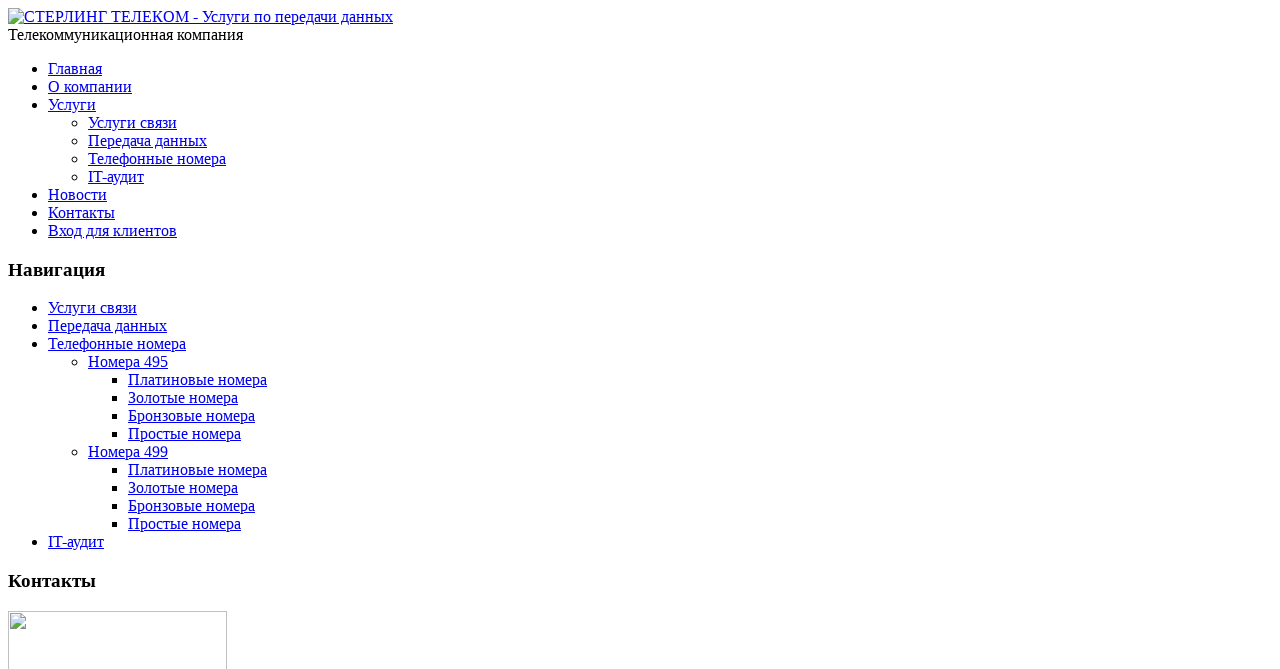

--- FILE ---
content_type: text/html; charset=utf-8
request_url: http://stercom.ru/index.php?option=com_content&view=article&id=7:2010-12-24-05-58-59&catid=3:2010-12-24-06-17-41&Itemid=30
body_size: 15301
content:
<!DOCTYPE html PUBLIC "-//W3C//DTD XHTML 1.0 Transitional//EN" "http://www.w3.org/TR/xhtml1/DTD/xhtml1-transitional.dtd">

<html xmlns="http://www.w3.org/1999/xhtml" xml:lang="ru-ru" lang="ru-ru" >
	<head>
		  <meta http-equiv="content-type" content="text/html; charset=utf-8" />
  <meta name="robots" content="index, follow" />
  <meta name="keywords" content="СТЕРЛИНГ ТЕЛЕКОМ, интернет, телефония, ТМЗ, построение компьютерных сетей, WEB-дизайн, создание и продвижение сайтов" />
  <meta name="title" content="Услуги по передачи данных" />
  <meta name="author" content="Administrator" />
  <meta name="description" content="Компания «СТЕРЛИНГ ТЕЛЕКОМ», предоставляет услуги доступа в интернет, фиксированной телефонной связи и построения сетей передачи данных." />
  <meta name="generator" content="Joomla! 1.5 - Open Source Content Management" />
  <title>СТЕРЛИНГ ТЕЛЕКОМ - Услуги по передачи данных</title>
  <script type="text/javascript" src="/media/system/js/mootools.js"></script>
  <script type="text/javascript" src="/media/system/js/caption.js"></script>

		<link rel="stylesheet" href="templates/system/css/system.css" type="text/css" />
		<link rel="stylesheet" href="templates/system/css/general.css" type="text/css" />
		<link rel="stylesheet" href="templates/jcommunication/css/template.css" type="text/css" />
		<!--[if IE 6]>
    		<link rel="stylesheet" href="templates/jcommunication/css/ie6.css" type="text/css" />
  		<![endif]-->
		<meta name="yandex-verification" content="d9705cbea75752bd" />
	</head>
		<body>
		<div class="yag_all">
			<div class="yag_header">
				<div class="yag_slogan">
					<a href="http://stercom.ru/">
						<img src="http://stercom.ru/templates/jcommunication/images/logo.png" alt="СТЕРЛИНГ ТЕЛЕКОМ - Услуги по передачи данных"/>
					</a>
		     		<div class="yag_slogan_b">
		     			Телекоммуникационная компания
		     		</div>
		    	</div>
		  	</div>
  			<div class="yag_nav">
  					<div class="moduletable moduletable_menu">
	 	<ul class="menu"><li class="item1111"><a href="http://stercom.ru/"><span>Главная</span></a></li><li class="parent item40"><a href="/index.php?option=com_content&amp;task=view&amp;id=9&amp;Itemid=40"><span>О компании</span></a></li><li id="current" class="parent active item30"><a href="/index.php?option=com_content&amp;view=category&amp;layout=blog&amp;id=3&amp;Itemid=30"><span>Услуги</span></a><ul><li class="item83"><a href="/index.php?option=com_content&amp;task=view&amp;id=8&amp;Itemid=83"><span>Услуги связи</span></a></li><li class="item84"><a href="/index.php?option=com_content&amp;task=view&amp;id=7&amp;Itemid=84"><span>Передача данных</span></a></li><li class="parent item99995"><a href="/index.php?option=com_content&amp;view=article&amp;id=140&amp;Itemid=99995"><span>Телефонные номера</span></a></li><li class="item99994"><a href="/index.php?option=com_content&amp;view=article&amp;id=93&amp;Itemid=99994"><span>IT-аудит</span></a></li></ul></li><li class="item31"><a href="/index.php?option=com_content&amp;view=category&amp;layout=blog&amp;id=4&amp;Itemid=31"><span>Новости</span></a></li><li class="item3"><a href="/index.php?option=com_content&amp;view=article&amp;id=14&amp;Itemid=3"><span>Контакты</span></a></li><li class="parent item48"><a href="http://185.15.188.2/utm5/"><span>Вход для клиентов</span></a></li></ul>	</div>

  			</div>
  			<div class="yag_clr"></div>
  			  			<div class="yag_clr"></div>
  			<div class="yag_main">
									<div class="yag_left">
								<div class="module">
			<div>
				<div>
					<div>
													<h3>Навигация</h3>
											<ul class="menu"><li class="item83"><a href="/index.php?option=com_content&amp;task=view&amp;id=8&amp;Itemid=83"><span>Услуги связи</span></a></li><li class="item84"><a href="/index.php?option=com_content&amp;task=view&amp;id=7&amp;Itemid=84"><span>Передача данных</span></a></li><li class="parent item99995"><a href="/index.php?option=com_content&amp;view=article&amp;id=140&amp;Itemid=99995"><span>Телефонные номера</span></a><ul><li class="parent item99996"><a href="/index.php?option=com_content&amp;view=article&amp;id=138&amp;Itemid=99996"><span>Номера 495</span></a><ul><li class="item99997"><a href="/index.php?option=com_content&amp;view=article&amp;id=130&amp;Itemid=99997"><span>Платиновые номера</span></a></li><li class="item99998"><a href="/index.php?option=com_content&amp;view=article&amp;id=131&amp;Itemid=99998"><span>Золотые номера</span></a></li><li class="item99999"><a href="/index.php?option=com_content&amp;view=article&amp;id=132&amp;Itemid=99999"><span>Бронзовые номера</span></a></li><li class="item100000"><a href="/index.php?option=com_content&amp;view=article&amp;id=133&amp;Itemid=100000"><span>Простые номера</span></a></li></ul></li><li class="parent item100001"><a href="/index.php?option=com_content&amp;view=article&amp;id=139&amp;Itemid=100001"><span>Номера 499</span></a><ul><li class="item100002"><a href="/index.php?option=com_content&amp;view=article&amp;id=134&amp;Itemid=100002"><span>Платиновые номера</span></a></li><li class="item100003"><a href="/index.php?option=com_content&amp;view=article&amp;id=135&amp;Itemid=100003"><span>Золотые номера</span></a></li><li class="item100004"><a href="/index.php?option=com_content&amp;view=article&amp;id=136&amp;Itemid=100004"><span>Бронзовые номера</span></a></li><li class="item100005"><a href="/index.php?option=com_content&amp;view=article&amp;id=137&amp;Itemid=100005"><span>Простые номера</span></a></li></ul></li></ul></li><li class="item99994"><a href="/index.php?option=com_content&amp;view=article&amp;id=93&amp;Itemid=99994"><span>IT-аудит</span></a></li></ul>					</div>
				</div>
			</div>
		</div>
			<div class="module">
			<div>
				<div>
					<div>
													<h3>Контакты</h3>
											<strong> </strong>
<p><img src="images/stories/Kontakt.png" height="159" width="219" /></p>					</div>
				</div>
			</div>
		</div>
			<div class="module">
			<div>
				<div>
					<div>
													<h3>Поиск</h3>
											
<form action="index.php"  method="post" class="search">
	<label for="mod_search_searchword">
		Поиск	</label>
	<input name="searchword" id="mod_search_searchword" class="inputbox" type="text" size="20" value="" /><input type="image" value="Поиск" class="button" src="/images/M_images/searchButton.gif"/>	<input type="hidden" name="option" value="com_search" />
	<input type="hidden" name="task"   value="search" />
</form>
					</div>
				</div>
			</div>
		</div>
	
					</div>
				 
    			<div class="yag_content_c2">
      				<div class="yag_contentA">
        				<div class="yag_contentB">
        					<div class="yag_padding">
            					<div><div><div><div><div>
              						              						<div class="yag_mainbody">
                  						
                  						


<h2 class="contentheading clearfix">
			Услуги по передачи данных	</h2>


<div class="article-tools clearfix">
	<div class="article-meta">
	
	

		</div>
	
		<div class="buttonheading">
					
						<span>
			<a href="/index.php?view=article&amp;catid=3%3A2010-12-24-06-17-41&amp;id=7%3A2010-12-24-05-58-59&amp;tmpl=component&amp;print=1&amp;layout=default&amp;page=&amp;option=com_content&amp;Itemid=30" title="Печать" onclick="window.open(this.href,'win2','status=no,toolbar=no,scrollbars=yes,titlebar=no,menubar=no,resizable=yes,width=640,height=480,directories=no,location=no'); return false;" rel="nofollow"><img src="/images/M_images/printButton.png" alt="Печать"  /></a>			</span>
			
						</div>
	
		
</div>


<div class="article-content">
<p style="text-align: left;"> </p>
<div style="float: left; margin: 15px; text-align: center;" class="mosimage"><img height="110" width="110" style="margin-right: 6px; margin-left: 6px;" title="Услуги по передачи данных" alt="007" src="images/stories/small/007.jpg" />
<div class="mosimage_caption">Передача данных</div>
</div>
<div style="text-align: justify;">Одним из главных направлений деятельности компании «СТЕРЛИНГ ТЕЛЕКОМ» является предоставление услуг доступа в интернет по выделенным линиям. Для организации выделенных линий мы можем  использовать волоконную оптику,  медные пары  или радиодоступ.<br />Дополнительно мы предлагаем услуги по передачи данных с расширенными возможностями:</div>
<div style="text-align: justify;">- гарантия доставки пакета - гарантируется стопроцентная доставка Вашего трафика;</div>
<div style="text-align: justify;">- доступ с регулируемой полосой пропускания - через web-сервис Вы самостоятельно можете изменить пропускную способность канала;<br />- усовершенствованная система тарификации - динамическое изменение тарифа в соответствии с Вашими нуждами, автоматический учет трафика и его стоимости, предоставление Вам информации о счете в режиме реального времени;<br />- унифицированная связь - совмещение почтового, телефонного, видео-трафика, возможность доступа из различных приложений.        

</div>
<p style="text-align: justify;" class="clipnote">Одним из главных направлений деятельности компании «СТЕРЛИНГ ТЕЛЕКОМ» является предоставление услуг доступа в интернет по выделенным линиям. Для организации выделенных линий мы можем  использовать волоконную оптику,  медные пары  или радиодоступ.</p>
<p style="text-align: justify;" class="pagenavbar">В чем преимущество выделенных линий?</p>
<p style="text-align: justify;">Использование выделенных линий является оптимальным решением для компаний, использующих интернет как инструмент бизнес процесса. Выделенные линии позволяют обеспечить отличную пропускную способность при высоком качестве связи, предоставляя всем компьютерам офиса доступ к внешним сетям.</p>
<p style="text-align: justify;">Используя выделенные линии, вы сможете пользоваться интернетом 24 часа в сутки 7 дней в неделю при скорости соединения от 128 Kbps до 100 Mbps и более. При такой скорости передачи данных, для получения почтовой корреспонденции, передачи данных, графической информации и мультимедийных объектов потребуется намного меньше времени</p>
<p style="text-align: justify;">Предлагая подключения к интернету по выделенным линиям,  мы стремимся использовать гибкую систему тарифных планов. В каждом конкретном случае, менеджеры компании  обсуждают с клиентом его реальные потребности и пожелания, и исходя из этого предлагают варианты, максимально отвечающие запросу клиента.  <br />Компания «СТЕРЛИНГ ТЕЛЕКОМ»  ценит своих клиентов и заинтересована в долговременном сотрудничестве с ними. Именно поэтому в центре внимания всей компании находятся вопросы повседневного обеспечения предоставляемых услуг, создания для  каждого клиента наиболее удобной среды общения с компанией «СТЕРЛИНГ ТЕЛЕКОМ»  и эффективного решения возникающих вопросов.</p>
<p style="text-align: justify;">Компания «СТЕРЛИНГ ТЕЛЕКОМ»  предоставляет своим клиентам:</p>
<ul>
<li>
<div style="text-align: justify;">
<div>Гарантии скорости и стабильности соединения</div>
</div>
</li>
<li>
<div style="text-align: justify;">
<div>Персонального менеджера. Все вопросы клиентов решаются немедленно</div>
</div>
</li>
<li>
<div style="text-align: justify;">
<div>Техническую поддержку</div>
</div>
</li>
<li>
<div style="text-align: justify;">
<div>Минимальное время восстановления услуги в случае сбоев. В большинстве случаев все вопросы решаются дистанционно, без затрат времени на выезд специалиста к абоненту</div>
</div>
</li>
<li>
<div style="text-align: justify;">Онлайновый доступ к биллинговой статистике.</div>
</li>
</ul></div>



                  						<div class="yag_clr"></div>              
              						</div>
              						            					</div></div></div></div></div>
							</div>
						</div>
					</div>
				</div>
				 
    			<div class="yag_clr"></div>
  			</div>
  			  			<div class="yag_clr"></div> 
						<div class="yag_clr"></div>
							<div class="yag_footertext_l">
							<div class="moduletable">
					<p>Copyright © 2018 "CТЕРЛИНГ ТЕЛЕКОМ".</p>
<p>Создание и продвижение сайта "SterlingStudio"</p>		</div>
	
				</div>
								
		</div>
	</body>
</html>